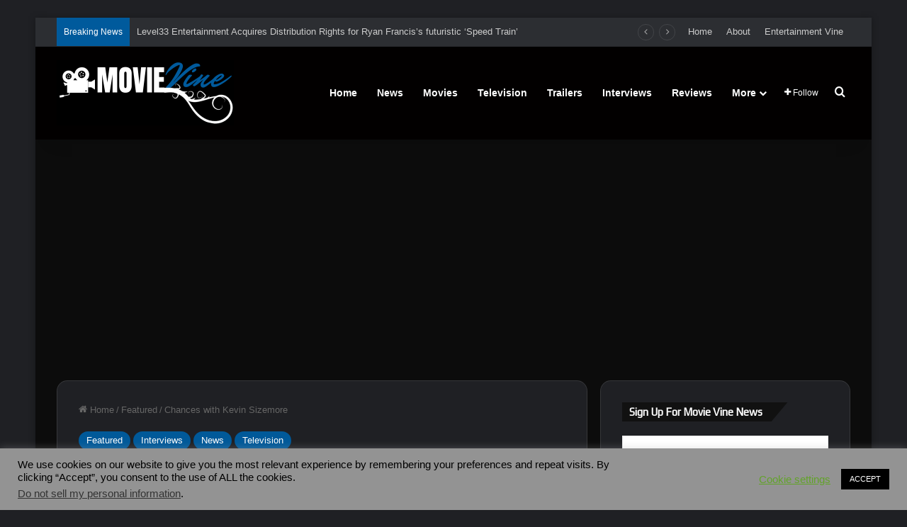

--- FILE ---
content_type: text/html; charset=utf-8
request_url: https://www.google.com/recaptcha/api2/aframe
body_size: 268
content:
<!DOCTYPE HTML><html><head><meta http-equiv="content-type" content="text/html; charset=UTF-8"></head><body><script nonce="b2kCD4Y9XM3CrCEp1Y4NXQ">/** Anti-fraud and anti-abuse applications only. See google.com/recaptcha */ try{var clients={'sodar':'https://pagead2.googlesyndication.com/pagead/sodar?'};window.addEventListener("message",function(a){try{if(a.source===window.parent){var b=JSON.parse(a.data);var c=clients[b['id']];if(c){var d=document.createElement('img');d.src=c+b['params']+'&rc='+(localStorage.getItem("rc::a")?sessionStorage.getItem("rc::b"):"");window.document.body.appendChild(d);sessionStorage.setItem("rc::e",parseInt(sessionStorage.getItem("rc::e")||0)+1);localStorage.setItem("rc::h",'1765410223294');}}}catch(b){}});window.parent.postMessage("_grecaptcha_ready", "*");}catch(b){}</script></body></html>

--- FILE ---
content_type: application/javascript; charset=utf-8
request_url: https://fundingchoicesmessages.google.com/f/AGSKWxXYVJY724sNznnl5JWnm66msqD0tqsw3NT-peZKE7wYHaIzjUz-Q_LzGrDvb8KFiUUs8c89WyDbmPcrO27D0SBGiWwAr4UsffRhXjKyDoRPamJY8373L_6iODTHpUamYmdhkiuAtrh0TNr-qZj5YwOlKP5JO8T0yVvSo2vQo5ix_jIadqPOAPS7FpC6/_/banner468x60./datomata.widget.js/adscripts3./bigad_/postprofileverticalad.
body_size: -1292
content:
window['27f2f00e-609a-431a-8c3b-8feb5a8eaeb7'] = true;